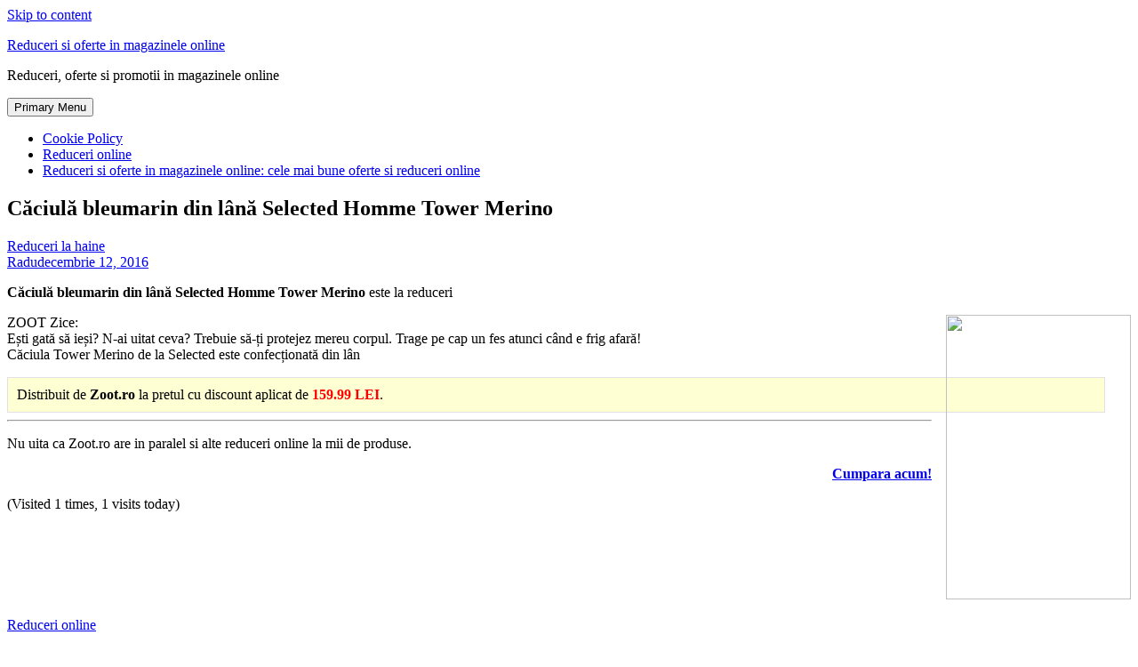

--- FILE ---
content_type: text/html; charset=UTF-8
request_url: https://www.reduceri.techmagazine.ro/2016/12/12/caciula-bleumarin-din-lana-selected-homme-tower-merino/
body_size: 7881
content:
<!DOCTYPE html>
<html lang="ro-RO">
<head>
<meta charset="UTF-8">
<meta name="viewport" content="width=device-width, initial-scale=1">
<link rel="profile" href="https://gmpg.org/xfn/11">
<title>Căciulă bleumarin din lână Selected Homme Tower Merino &#8211; Reduceri si oferte in magazinele online</title>
<meta name='robots' content='max-image-preview:large' />
<link rel='dns-prefetch' href='//maxcdn.bootstrapcdn.com' />
<link rel="alternate" type="application/rss+xml" title="Reduceri si oferte in magazinele online &raquo; Flux" href="https://www.reduceri.techmagazine.ro/feed/" />
<script type="text/javascript">
window._wpemojiSettings = {"baseUrl":"https:\/\/s.w.org\/images\/core\/emoji\/14.0.0\/72x72\/","ext":".png","svgUrl":"https:\/\/s.w.org\/images\/core\/emoji\/14.0.0\/svg\/","svgExt":".svg","source":{"concatemoji":"https:\/\/www.reduceri.techmagazine.ro\/wp-includes\/js\/wp-emoji-release.min.js?ver=6.3.7"}};
/*! This file is auto-generated */
!function(i,n){var o,s,e;function c(e){try{var t={supportTests:e,timestamp:(new Date).valueOf()};sessionStorage.setItem(o,JSON.stringify(t))}catch(e){}}function p(e,t,n){e.clearRect(0,0,e.canvas.width,e.canvas.height),e.fillText(t,0,0);var t=new Uint32Array(e.getImageData(0,0,e.canvas.width,e.canvas.height).data),r=(e.clearRect(0,0,e.canvas.width,e.canvas.height),e.fillText(n,0,0),new Uint32Array(e.getImageData(0,0,e.canvas.width,e.canvas.height).data));return t.every(function(e,t){return e===r[t]})}function u(e,t,n){switch(t){case"flag":return n(e,"\ud83c\udff3\ufe0f\u200d\u26a7\ufe0f","\ud83c\udff3\ufe0f\u200b\u26a7\ufe0f")?!1:!n(e,"\ud83c\uddfa\ud83c\uddf3","\ud83c\uddfa\u200b\ud83c\uddf3")&&!n(e,"\ud83c\udff4\udb40\udc67\udb40\udc62\udb40\udc65\udb40\udc6e\udb40\udc67\udb40\udc7f","\ud83c\udff4\u200b\udb40\udc67\u200b\udb40\udc62\u200b\udb40\udc65\u200b\udb40\udc6e\u200b\udb40\udc67\u200b\udb40\udc7f");case"emoji":return!n(e,"\ud83e\udef1\ud83c\udffb\u200d\ud83e\udef2\ud83c\udfff","\ud83e\udef1\ud83c\udffb\u200b\ud83e\udef2\ud83c\udfff")}return!1}function f(e,t,n){var r="undefined"!=typeof WorkerGlobalScope&&self instanceof WorkerGlobalScope?new OffscreenCanvas(300,150):i.createElement("canvas"),a=r.getContext("2d",{willReadFrequently:!0}),o=(a.textBaseline="top",a.font="600 32px Arial",{});return e.forEach(function(e){o[e]=t(a,e,n)}),o}function t(e){var t=i.createElement("script");t.src=e,t.defer=!0,i.head.appendChild(t)}"undefined"!=typeof Promise&&(o="wpEmojiSettingsSupports",s=["flag","emoji"],n.supports={everything:!0,everythingExceptFlag:!0},e=new Promise(function(e){i.addEventListener("DOMContentLoaded",e,{once:!0})}),new Promise(function(t){var n=function(){try{var e=JSON.parse(sessionStorage.getItem(o));if("object"==typeof e&&"number"==typeof e.timestamp&&(new Date).valueOf()<e.timestamp+604800&&"object"==typeof e.supportTests)return e.supportTests}catch(e){}return null}();if(!n){if("undefined"!=typeof Worker&&"undefined"!=typeof OffscreenCanvas&&"undefined"!=typeof URL&&URL.createObjectURL&&"undefined"!=typeof Blob)try{var e="postMessage("+f.toString()+"("+[JSON.stringify(s),u.toString(),p.toString()].join(",")+"));",r=new Blob([e],{type:"text/javascript"}),a=new Worker(URL.createObjectURL(r),{name:"wpTestEmojiSupports"});return void(a.onmessage=function(e){c(n=e.data),a.terminate(),t(n)})}catch(e){}c(n=f(s,u,p))}t(n)}).then(function(e){for(var t in e)n.supports[t]=e[t],n.supports.everything=n.supports.everything&&n.supports[t],"flag"!==t&&(n.supports.everythingExceptFlag=n.supports.everythingExceptFlag&&n.supports[t]);n.supports.everythingExceptFlag=n.supports.everythingExceptFlag&&!n.supports.flag,n.DOMReady=!1,n.readyCallback=function(){n.DOMReady=!0}}).then(function(){return e}).then(function(){var e;n.supports.everything||(n.readyCallback(),(e=n.source||{}).concatemoji?t(e.concatemoji):e.wpemoji&&e.twemoji&&(t(e.twemoji),t(e.wpemoji)))}))}((window,document),window._wpemojiSettings);
</script>
<style type="text/css">
img.wp-smiley,
img.emoji {
	display: inline !important;
	border: none !important;
	box-shadow: none !important;
	height: 1em !important;
	width: 1em !important;
	margin: 0 0.07em !important;
	vertical-align: -0.1em !important;
	background: none !important;
	padding: 0 !important;
}
</style>
	<link rel='stylesheet' id='codepeople-search-in-place-style-css' href='https://www.reduceri.techmagazine.ro/wp-content/plugins/search-in-place/css/codepeople_shearch_in_place.min.css?ver=1.1.3' type='text/css' media='all' />
<link rel='stylesheet' id='wp-block-library-css' href='https://www.reduceri.techmagazine.ro/wp-includes/css/dist/block-library/style.min.css?ver=6.3.7' type='text/css' media='all' />
<style id='classic-theme-styles-inline-css' type='text/css'>
/*! This file is auto-generated */
.wp-block-button__link{color:#fff;background-color:#32373c;border-radius:9999px;box-shadow:none;text-decoration:none;padding:calc(.667em + 2px) calc(1.333em + 2px);font-size:1.125em}.wp-block-file__button{background:#32373c;color:#fff;text-decoration:none}
</style>
<style id='global-styles-inline-css' type='text/css'>
body{--wp--preset--color--black: #000000;--wp--preset--color--cyan-bluish-gray: #abb8c3;--wp--preset--color--white: #ffffff;--wp--preset--color--pale-pink: #f78da7;--wp--preset--color--vivid-red: #cf2e2e;--wp--preset--color--luminous-vivid-orange: #ff6900;--wp--preset--color--luminous-vivid-amber: #fcb900;--wp--preset--color--light-green-cyan: #7bdcb5;--wp--preset--color--vivid-green-cyan: #00d084;--wp--preset--color--pale-cyan-blue: #8ed1fc;--wp--preset--color--vivid-cyan-blue: #0693e3;--wp--preset--color--vivid-purple: #9b51e0;--wp--preset--gradient--vivid-cyan-blue-to-vivid-purple: linear-gradient(135deg,rgba(6,147,227,1) 0%,rgb(155,81,224) 100%);--wp--preset--gradient--light-green-cyan-to-vivid-green-cyan: linear-gradient(135deg,rgb(122,220,180) 0%,rgb(0,208,130) 100%);--wp--preset--gradient--luminous-vivid-amber-to-luminous-vivid-orange: linear-gradient(135deg,rgba(252,185,0,1) 0%,rgba(255,105,0,1) 100%);--wp--preset--gradient--luminous-vivid-orange-to-vivid-red: linear-gradient(135deg,rgba(255,105,0,1) 0%,rgb(207,46,46) 100%);--wp--preset--gradient--very-light-gray-to-cyan-bluish-gray: linear-gradient(135deg,rgb(238,238,238) 0%,rgb(169,184,195) 100%);--wp--preset--gradient--cool-to-warm-spectrum: linear-gradient(135deg,rgb(74,234,220) 0%,rgb(151,120,209) 20%,rgb(207,42,186) 40%,rgb(238,44,130) 60%,rgb(251,105,98) 80%,rgb(254,248,76) 100%);--wp--preset--gradient--blush-light-purple: linear-gradient(135deg,rgb(255,206,236) 0%,rgb(152,150,240) 100%);--wp--preset--gradient--blush-bordeaux: linear-gradient(135deg,rgb(254,205,165) 0%,rgb(254,45,45) 50%,rgb(107,0,62) 100%);--wp--preset--gradient--luminous-dusk: linear-gradient(135deg,rgb(255,203,112) 0%,rgb(199,81,192) 50%,rgb(65,88,208) 100%);--wp--preset--gradient--pale-ocean: linear-gradient(135deg,rgb(255,245,203) 0%,rgb(182,227,212) 50%,rgb(51,167,181) 100%);--wp--preset--gradient--electric-grass: linear-gradient(135deg,rgb(202,248,128) 0%,rgb(113,206,126) 100%);--wp--preset--gradient--midnight: linear-gradient(135deg,rgb(2,3,129) 0%,rgb(40,116,252) 100%);--wp--preset--font-size--small: 13px;--wp--preset--font-size--medium: 20px;--wp--preset--font-size--large: 36px;--wp--preset--font-size--x-large: 42px;--wp--preset--spacing--20: 0.44rem;--wp--preset--spacing--30: 0.67rem;--wp--preset--spacing--40: 1rem;--wp--preset--spacing--50: 1.5rem;--wp--preset--spacing--60: 2.25rem;--wp--preset--spacing--70: 3.38rem;--wp--preset--spacing--80: 5.06rem;--wp--preset--shadow--natural: 6px 6px 9px rgba(0, 0, 0, 0.2);--wp--preset--shadow--deep: 12px 12px 50px rgba(0, 0, 0, 0.4);--wp--preset--shadow--sharp: 6px 6px 0px rgba(0, 0, 0, 0.2);--wp--preset--shadow--outlined: 6px 6px 0px -3px rgba(255, 255, 255, 1), 6px 6px rgba(0, 0, 0, 1);--wp--preset--shadow--crisp: 6px 6px 0px rgba(0, 0, 0, 1);}:where(.is-layout-flex){gap: 0.5em;}:where(.is-layout-grid){gap: 0.5em;}body .is-layout-flow > .alignleft{float: left;margin-inline-start: 0;margin-inline-end: 2em;}body .is-layout-flow > .alignright{float: right;margin-inline-start: 2em;margin-inline-end: 0;}body .is-layout-flow > .aligncenter{margin-left: auto !important;margin-right: auto !important;}body .is-layout-constrained > .alignleft{float: left;margin-inline-start: 0;margin-inline-end: 2em;}body .is-layout-constrained > .alignright{float: right;margin-inline-start: 2em;margin-inline-end: 0;}body .is-layout-constrained > .aligncenter{margin-left: auto !important;margin-right: auto !important;}body .is-layout-constrained > :where(:not(.alignleft):not(.alignright):not(.alignfull)){max-width: var(--wp--style--global--content-size);margin-left: auto !important;margin-right: auto !important;}body .is-layout-constrained > .alignwide{max-width: var(--wp--style--global--wide-size);}body .is-layout-flex{display: flex;}body .is-layout-flex{flex-wrap: wrap;align-items: center;}body .is-layout-flex > *{margin: 0;}body .is-layout-grid{display: grid;}body .is-layout-grid > *{margin: 0;}:where(.wp-block-columns.is-layout-flex){gap: 2em;}:where(.wp-block-columns.is-layout-grid){gap: 2em;}:where(.wp-block-post-template.is-layout-flex){gap: 1.25em;}:where(.wp-block-post-template.is-layout-grid){gap: 1.25em;}.has-black-color{color: var(--wp--preset--color--black) !important;}.has-cyan-bluish-gray-color{color: var(--wp--preset--color--cyan-bluish-gray) !important;}.has-white-color{color: var(--wp--preset--color--white) !important;}.has-pale-pink-color{color: var(--wp--preset--color--pale-pink) !important;}.has-vivid-red-color{color: var(--wp--preset--color--vivid-red) !important;}.has-luminous-vivid-orange-color{color: var(--wp--preset--color--luminous-vivid-orange) !important;}.has-luminous-vivid-amber-color{color: var(--wp--preset--color--luminous-vivid-amber) !important;}.has-light-green-cyan-color{color: var(--wp--preset--color--light-green-cyan) !important;}.has-vivid-green-cyan-color{color: var(--wp--preset--color--vivid-green-cyan) !important;}.has-pale-cyan-blue-color{color: var(--wp--preset--color--pale-cyan-blue) !important;}.has-vivid-cyan-blue-color{color: var(--wp--preset--color--vivid-cyan-blue) !important;}.has-vivid-purple-color{color: var(--wp--preset--color--vivid-purple) !important;}.has-black-background-color{background-color: var(--wp--preset--color--black) !important;}.has-cyan-bluish-gray-background-color{background-color: var(--wp--preset--color--cyan-bluish-gray) !important;}.has-white-background-color{background-color: var(--wp--preset--color--white) !important;}.has-pale-pink-background-color{background-color: var(--wp--preset--color--pale-pink) !important;}.has-vivid-red-background-color{background-color: var(--wp--preset--color--vivid-red) !important;}.has-luminous-vivid-orange-background-color{background-color: var(--wp--preset--color--luminous-vivid-orange) !important;}.has-luminous-vivid-amber-background-color{background-color: var(--wp--preset--color--luminous-vivid-amber) !important;}.has-light-green-cyan-background-color{background-color: var(--wp--preset--color--light-green-cyan) !important;}.has-vivid-green-cyan-background-color{background-color: var(--wp--preset--color--vivid-green-cyan) !important;}.has-pale-cyan-blue-background-color{background-color: var(--wp--preset--color--pale-cyan-blue) !important;}.has-vivid-cyan-blue-background-color{background-color: var(--wp--preset--color--vivid-cyan-blue) !important;}.has-vivid-purple-background-color{background-color: var(--wp--preset--color--vivid-purple) !important;}.has-black-border-color{border-color: var(--wp--preset--color--black) !important;}.has-cyan-bluish-gray-border-color{border-color: var(--wp--preset--color--cyan-bluish-gray) !important;}.has-white-border-color{border-color: var(--wp--preset--color--white) !important;}.has-pale-pink-border-color{border-color: var(--wp--preset--color--pale-pink) !important;}.has-vivid-red-border-color{border-color: var(--wp--preset--color--vivid-red) !important;}.has-luminous-vivid-orange-border-color{border-color: var(--wp--preset--color--luminous-vivid-orange) !important;}.has-luminous-vivid-amber-border-color{border-color: var(--wp--preset--color--luminous-vivid-amber) !important;}.has-light-green-cyan-border-color{border-color: var(--wp--preset--color--light-green-cyan) !important;}.has-vivid-green-cyan-border-color{border-color: var(--wp--preset--color--vivid-green-cyan) !important;}.has-pale-cyan-blue-border-color{border-color: var(--wp--preset--color--pale-cyan-blue) !important;}.has-vivid-cyan-blue-border-color{border-color: var(--wp--preset--color--vivid-cyan-blue) !important;}.has-vivid-purple-border-color{border-color: var(--wp--preset--color--vivid-purple) !important;}.has-vivid-cyan-blue-to-vivid-purple-gradient-background{background: var(--wp--preset--gradient--vivid-cyan-blue-to-vivid-purple) !important;}.has-light-green-cyan-to-vivid-green-cyan-gradient-background{background: var(--wp--preset--gradient--light-green-cyan-to-vivid-green-cyan) !important;}.has-luminous-vivid-amber-to-luminous-vivid-orange-gradient-background{background: var(--wp--preset--gradient--luminous-vivid-amber-to-luminous-vivid-orange) !important;}.has-luminous-vivid-orange-to-vivid-red-gradient-background{background: var(--wp--preset--gradient--luminous-vivid-orange-to-vivid-red) !important;}.has-very-light-gray-to-cyan-bluish-gray-gradient-background{background: var(--wp--preset--gradient--very-light-gray-to-cyan-bluish-gray) !important;}.has-cool-to-warm-spectrum-gradient-background{background: var(--wp--preset--gradient--cool-to-warm-spectrum) !important;}.has-blush-light-purple-gradient-background{background: var(--wp--preset--gradient--blush-light-purple) !important;}.has-blush-bordeaux-gradient-background{background: var(--wp--preset--gradient--blush-bordeaux) !important;}.has-luminous-dusk-gradient-background{background: var(--wp--preset--gradient--luminous-dusk) !important;}.has-pale-ocean-gradient-background{background: var(--wp--preset--gradient--pale-ocean) !important;}.has-electric-grass-gradient-background{background: var(--wp--preset--gradient--electric-grass) !important;}.has-midnight-gradient-background{background: var(--wp--preset--gradient--midnight) !important;}.has-small-font-size{font-size: var(--wp--preset--font-size--small) !important;}.has-medium-font-size{font-size: var(--wp--preset--font-size--medium) !important;}.has-large-font-size{font-size: var(--wp--preset--font-size--large) !important;}.has-x-large-font-size{font-size: var(--wp--preset--font-size--x-large) !important;}
.wp-block-navigation a:where(:not(.wp-element-button)){color: inherit;}
:where(.wp-block-post-template.is-layout-flex){gap: 1.25em;}:where(.wp-block-post-template.is-layout-grid){gap: 1.25em;}
:where(.wp-block-columns.is-layout-flex){gap: 2em;}:where(.wp-block-columns.is-layout-grid){gap: 2em;}
.wp-block-pullquote{font-size: 1.5em;line-height: 1.6;}
</style>
<link rel='stylesheet' id='font-awesome-style-css' href='https://maxcdn.bootstrapcdn.com/font-awesome/4.4.0/css/font-awesome.min.css?ver=6.3.7' type='text/css' media='all' />
<link rel='stylesheet' id='page-list-style-css' href='https://www.reduceri.techmagazine.ro/wp-content/plugins/page-list/css/page-list.css?ver=5.6' type='text/css' media='all' />
<link rel='stylesheet' id='wpos-slick-style-css' href='https://www.reduceri.techmagazine.ro/wp-content/plugins/wp-trending-post-slider-and-widget/assets/css/slick.css?ver=1.7' type='text/css' media='all' />
<link rel='stylesheet' id='wtpsw-public-style-css' href='https://www.reduceri.techmagazine.ro/wp-content/plugins/wp-trending-post-slider-and-widget/assets/css/wtpsw-public.css?ver=1.7' type='text/css' media='all' />
<link rel='stylesheet' id='wordpress-popular-posts-css-css' href='https://www.reduceri.techmagazine.ro/wp-content/plugins/wordpress-popular-posts/assets/css/wpp.css?ver=6.3.3' type='text/css' media='all' />
<link rel='stylesheet' id='maker-fontello-css' href='https://www.reduceri.techmagazine.ro/wp-content/themes/maker/assets/fonts/fontello/css/fontello.css?ver=6.3.7' type='text/css' media='all' />
<link rel='stylesheet' id='maker-style-css' href='https://www.reduceri.techmagazine.ro/wp-content/themes/maker/style.css?ver=6.3.7' type='text/css' media='all' />
<script type='text/javascript' src='https://www.reduceri.techmagazine.ro/wp-includes/js/jquery/jquery.min.js?ver=3.7.0' id='jquery-core-js'></script>
<script type='text/javascript' src='https://www.reduceri.techmagazine.ro/wp-includes/js/jquery/jquery-migrate.min.js?ver=3.4.1' id='jquery-migrate-js'></script>
<script type='text/javascript' id='codepeople-search-in-place-js-extra'>
/* <![CDATA[ */
var codepeople_search_in_place = {"own_only":"0","result_number":"10","more":"More Results","empty":"0 results","char_number":"3","root":"Ly93d3cucmVkdWNlcmkudGVjaG1hZ2F6aW5lLnJvL3dwLWFkbWluLw==","home":"https:\/\/www.reduceri.techmagazine.ro","summary_length":"20","operator":"or","lang":"ro","highlight_colors":["#B5DCE1","#F4E0E9","#D7E0B1","#F4D9D0","#D6CDC8","#F4E3C9","#CFDAF0","#F4EFEC"],"areas":["div.hentry","#content","#main","div.content","#middle","#container","#wrapper","article",".elementor","body"]};
/* ]]> */
</script>
<script type='text/javascript' src='https://www.reduceri.techmagazine.ro/wp-content/plugins/search-in-place/js/codepeople_shearch_in_place.min.js?ver=1.1.3' id='codepeople-search-in-place-js'></script>
<script type='text/javascript' id='post_grid_scripts-js-extra'>
/* <![CDATA[ */
var post_grid_ajax = {"post_grid_ajaxurl":"https:\/\/www.reduceri.techmagazine.ro\/wp-admin\/admin-ajax.php"};
/* ]]> */
</script>
<script type='text/javascript' src='https://www.reduceri.techmagazine.ro/wp-content/plugins/post-grid/assets/frontend/js/scripts.js?ver=6.3.7' id='post_grid_scripts-js'></script>
<script id="wpp-json" type="application/json">
{"sampling_active":0,"sampling_rate":100,"ajax_url":"https:\/\/www.reduceri.techmagazine.ro\/wp-json\/wordpress-popular-posts\/v1\/popular-posts","api_url":"https:\/\/www.reduceri.techmagazine.ro\/wp-json\/wordpress-popular-posts","ID":17331,"token":"5535086a9b","lang":0,"debug":0}
</script>
<script type='text/javascript' src='https://www.reduceri.techmagazine.ro/wp-content/plugins/wordpress-popular-posts/assets/js/wpp.min.js?ver=6.3.3' id='wpp-js-js'></script>
<script type='text/javascript' id='wp-statistics-tracker-js-extra'>
/* <![CDATA[ */
var WP_Statistics_Tracker_Object = {"hitRequestUrl":"https:\/\/www.reduceri.techmagazine.ro\/wp-json\/wp-statistics\/v2\/hit?wp_statistics_hit_rest=yes&track_all=1&current_page_type=post&current_page_id=17331&search_query&page_uri=LzIwMTYvMTIvMTIvY2FjaXVsYS1ibGV1bWFyaW4tZGluLWxhbmEtc2VsZWN0ZWQtaG9tbWUtdG93ZXItbWVyaW5vLw=","keepOnlineRequestUrl":"https:\/\/www.reduceri.techmagazine.ro\/wp-json\/wp-statistics\/v2\/online?wp_statistics_hit_rest=yes&track_all=1&current_page_type=post&current_page_id=17331&search_query&page_uri=LzIwMTYvMTIvMTIvY2FjaXVsYS1ibGV1bWFyaW4tZGluLWxhbmEtc2VsZWN0ZWQtaG9tbWUtdG93ZXItbWVyaW5vLw=","option":{"dntEnabled":false,"cacheCompatibility":"1"}};
/* ]]> */
</script>
<script type='text/javascript' src='https://www.reduceri.techmagazine.ro/wp-content/plugins/wp-statistics/assets/js/tracker.js?ver=6.3.7' id='wp-statistics-tracker-js'></script>
<link rel="https://api.w.org/" href="https://www.reduceri.techmagazine.ro/wp-json/" /><link rel="alternate" type="application/json" href="https://www.reduceri.techmagazine.ro/wp-json/wp/v2/posts/17331" /><link rel="EditURI" type="application/rsd+xml" title="RSD" href="https://www.reduceri.techmagazine.ro/xmlrpc.php?rsd" />
<meta name="generator" content="WordPress 6.3.7" />
<link rel='shortlink' href='https://www.reduceri.techmagazine.ro/?p=17331' />
<link rel="alternate" type="application/json+oembed" href="https://www.reduceri.techmagazine.ro/wp-json/oembed/1.0/embed?url=https%3A%2F%2Fwww.reduceri.techmagazine.ro%2F2016%2F12%2F12%2Fcaciula-bleumarin-din-lana-selected-homme-tower-merino%2F" />
<link rel="alternate" type="text/xml+oembed" href="https://www.reduceri.techmagazine.ro/wp-json/oembed/1.0/embed?url=https%3A%2F%2Fwww.reduceri.techmagazine.ro%2F2016%2F12%2F12%2Fcaciula-bleumarin-din-lana-selected-homme-tower-merino%2F&#038;format=xml" />
<!-- Advance Canonical URL (Basic) --><link rel="canonical" content="https://www.reduceri.techmagazine.ro/2016/12/12/caciula-bleumarin-din-lana-selected-homme-tower-merino/"><!-- Advance Canonical URL --><style>
.search-in-place {background-color: #F9F9F9;}
.search-in-place {border: 1px solid #DDDDDD;}
.search-in-place .item{border-bottom: 1px solid #DDDDDD;}.search-in-place .label{color:#333333;}
.search-in-place .label{text-shadow: 0 1px 0 #FFFFFF;}
.search-in-place .label{
				background: #ECECEC;
				background: -moz-linear-gradient(top,  #F9F9F9 0%, #ECECEC 100%);
				background: -webkit-gradient(linear, left top, left bottom, color-stop(0%,#F9F9F9), color-stop(100%,#ECECEC));
				background: -webkit-linear-gradient(top,  #F9F9F9 0%,#ECECEC 100%);
				background: -o-linear-gradient(top,  #F9F9F9 0%,#ECECEC 100%);
				background: -ms-linear-gradient(top,  #F9F9F9 0%,#ECECEC 100%);
				background: linear-gradient(to bottom,  #F9F9F9 0%,#ECECEC 100%);
				filter: progid:DXImageTransform.Microsoft.gradient( startColorstr='#F9F9F9', endColorstr='#ECECEC',GradientType=0 );
			}
.search-in-place .item.active{background-color:#FFFFFF;}
</style>            <style id="wpp-loading-animation-styles">@-webkit-keyframes bgslide{from{background-position-x:0}to{background-position-x:-200%}}@keyframes bgslide{from{background-position-x:0}to{background-position-x:-200%}}.wpp-widget-placeholder,.wpp-widget-block-placeholder,.wpp-shortcode-placeholder{margin:0 auto;width:60px;height:3px;background:#dd3737;background:linear-gradient(90deg,#dd3737 0%,#571313 10%,#dd3737 100%);background-size:200% auto;border-radius:3px;-webkit-animation:bgslide 1s infinite linear;animation:bgslide 1s infinite linear}</style>
            <!-- Analytics by WP Statistics v14.2 - https://wp-statistics.com/ -->
</head>

<body data-rsssl=1 class="post-template-default single single-post postid-17331 single-format-standard">
<div id="page" class="hfeed site">
	<a class="skip-link screen-reader-text" href="#content">Skip to content</a>

	<header id="masthead" class="site-header" role="banner">
		<div class="wrap">
			<div class="site-branding">
								<p class="site-title"><a href="https://www.reduceri.techmagazine.ro/" rel="home">Reduceri si oferte in magazinele online</a></p>				<p class="site-description">Reduceri, oferte si promotii in magazinele online</p>			</div><!-- .site-branding -->

			<button id="site-navigation-toggle" class="menu-toggle" >
				<span class="menu-toggle-icon"></span>
				Primary Menu			</button><!-- #site-navigation-menu-toggle -->

			<nav id="site-navigation" class="main-navigation" role="navigation">
				<div id="primary-menu" class="menu"><ul>
<li class="page_item page-item-10471"><a href="https://www.reduceri.techmagazine.ro/cookie-policy/">Cookie Policy</a></li>
<li class="page_item page-item-53076"><a href="https://www.reduceri.techmagazine.ro/">Reduceri online</a></li>
<li class="page_item page-item-47446"><a href="https://www.reduceri.techmagazine.ro/reduceri-si-oferte-in-magazinele-online-cele-mai-bune-oferte-si-reduceri-online/">Reduceri si oferte in magazinele online: cele mai bune oferte si reduceri online</a></li>
</ul></div>
			</nav><!-- #site-navigation -->
		</div><!-- .column -->
	</header><!-- #masthead -->

<div id="main" class="site-main" role="main">
	<div id="content" class="site-content">
		<div id="primary" class="content-area">

			
					
<article id="post-17331" class="post-17331 post type-post status-publish format-standard hentry category-reduceri-la-haine tag-reduceri-online">

	
	<header class="entry-header">

		<h1 class="entry-title">Căciulă bleumarin din lână Selected Homme Tower Merino</h1>
	</header><!-- .entry-header -->

	<div class="entry-meta"><div class="entry-meta-item cat-links"><a href="https://www.reduceri.techmagazine.ro/category/reduceri-la-haine/" rel="tag">Reduceri la haine</a></div><span class="entry-meta-item byline"><span class="author vcard"><a class="url fn n" href="https://www.reduceri.techmagazine.ro/author/Radu/">Radu</a></span></span><span class="entry-meta-item posted-on"><a href="https://www.reduceri.techmagazine.ro/2016/12/12/caciula-bleumarin-din-lana-selected-homme-tower-merino/" rel="bookmark"><time class="entry-date published updated" datetime="2016-12-12T17:28:51+00:00">decembrie 12, 2016</time></a></span></div>
	<div class="entry-content post-single-item-content">

		<p><b>Căciulă bleumarin din lână Selected Homme Tower Merino</b> este la reduceri </p>
<div class="separator" style="clear: both; text-align: center;">
<a href="http://event.2performant.com/events/click?ad_type=product_store&#038;unique=10aa796d2&#038;aff_code=ca0b948b6&#038;campaign_unique=5e008e4e0"  target="_blank" imageanchor="1" style="clear: right; float: right; margin-bottom: 1em; margin-left: 1em;"><img decoding="async" fetchpriority="high" border="0" height="320" src="https://image.zootlab.cz/cache2/fit/300x300/000/000/001/780/1780257.jpeg" width="208" /></a></div>
<p>ZOOT Zice: <br class='kix-line-break' />Ești gată să ieși? N-ai uitat ceva? Trebuie să-ți protejez mereu corpul. Trage pe cap un fes atunci când e frig afară!<br class='kix-line-break' />Căciula Tower Merino de la Selected este confecționată din lân</p>
<div style='width:96%;border:1px solid #E1E1E1;padding:10px;background:#FFFFD4;'>
Distribuit de <strong>Zoot.ro</strong> la pretul cu discount aplicat de <strong><span style="color: #ff0000; display:inline">159.99 LEI</span></strong>.
</div>
<hr/>
<p>
Nu uita ca Zoot.ro are in paralel si alte reduceri online la mii de produse.</p>
<div align="right"> <a class="btn" href="http://event.2performant.com/events/click?ad_type=product_store&#038;unique=10aa796d2&#038;aff_code=ca0b948b6&#038;campaign_unique=5e008e4e0" target="_blank"> <strong> Cumpara acum! </strong></a>  </div>
<p></p>
<div class="tptn_counter" id="tptn_counter_17331">(Visited 1 times, 1 visits today)</div><div class='code-block code-block-1' style='margin: 8px 0; clear: both;'>
<!-- <h2>Produse similare: Vezi reduceri online pe <a href="http://www.emag.ro" target="_blank"><b>eMAG</b></a>,  <a href="http://www.flanco.ro" target="_blank"><b>Flanco</b></a>,  <a href="http://www.citgrup.ro" target="_blank"><b>CitGrup</b></a></h2>  --></div>
<!-- AI CONTENT END 1 -->

		
	</div><!-- .entry-content -->

	<footer class="entry-footer"><span class="tags-links"><a href="https://www.reduceri.techmagazine.ro/tag/reduceri-online/" rel="tag">Reduceri online</a></span></footer><!-- .entry-footer -->
</article><!-- #post-## -->

					
			
		</div>

		
<div id="secondary" class="widget-area" role="complementary">

	<aside id="text-2" class="widget widget_text">			<div class="textwidget"><script type='text/javascript' src='//app.profitshare.ro/ai/6919496'></script></div>
		</aside><aside id="ai_widget-2" class="widget block-widget"><div class='code-block code-block-1' style='margin: 8px 0; clear: both;'>
<!-- <h2>Produse similare: Vezi reduceri online pe <a href="http://www.emag.ro" target="_blank"><b>eMAG</b></a>,  <a href="http://www.flanco.ro" target="_blank"><b>Flanco</b></a>,  <a href="http://www.citgrup.ro" target="_blank"><b>CitGrup</b></a></h2>  --></div>
</aside><aside id="block-2" class="widget widget_block"><!-- Statcounter code for Tech Magazine
https://www.techmagazine.ro on Google Sites (new) -->
<script type="text/javascript">
var sc_project=12409423; 
var sc_invisible=1; 
var sc_security="bc063172"; 
</script>
<script type="text/javascript"
src="https://www.statcounter.com/counter/counter.js"
async></script>
<noscript><div class="statcounter"><a title="Web Analytics"
href="https://statcounter.com/" target="_blank"><img
class="statcounter"
src="https://c.statcounter.com/12409423/0/bc063172/1/"
alt="Web Analytics"
referrerPolicy="no-referrer-when-downgrade"></a></div></noscript>
<!-- End of Statcounter Code --></aside>
</div><!-- #secondary -->

	</div><!-- #content -->
</div><!-- #main -->

	<footer id="colophon" class="site-footer" role="contentinfo">
		<div class="wrap">
			
			<div class="site-info">
				Maker theme by <a href="https://themepatio.com">ThemePatio</a>			</div><!-- .site-info -->
		</div><!-- .column -->
	</footer><!-- #colophon -->
</div><!-- #page -->

<script type='text/javascript' id='wtpsw-public-script-js-extra'>
/* <![CDATA[ */
var Wtpsw = {"elementor_preview":"0","ajaxurl":"https:\/\/www.reduceri.techmagazine.ro\/wp-admin\/admin-ajax.php","is_mobile":"0","is_avada":"0","is_rtl":"0","post_view_count":"0","data_nonce":"dbdad98d2b"};
/* ]]> */
</script>
<script type='text/javascript' src='https://www.reduceri.techmagazine.ro/wp-content/plugins/wp-trending-post-slider-and-widget/assets/js/wtpsw-public.js?ver=1.7' id='wtpsw-public-script-js'></script>
<script type='text/javascript' id='tptn_tracker-js-extra'>
/* <![CDATA[ */
var ajax_tptn_tracker = {"ajax_url":"https:\/\/www.reduceri.techmagazine.ro\/","top_ten_id":"17331","top_ten_blog_id":"1","activate_counter":"11","top_ten_debug":"0","tptn_rnd":"229212035"};
/* ]]> */
</script>
<script type='text/javascript' src='https://www.reduceri.techmagazine.ro/wp-content/plugins/top-10/includes/js/top-10-tracker.min.js?ver=3.3.3' id='tptn_tracker-js'></script>
<script type='text/javascript' src='https://www.reduceri.techmagazine.ro/wp-content/themes/maker/assets/js/src/navigation.js?ver=0.3.6' id='maker-navigation-js'></script>
<script type='text/javascript' src='https://www.reduceri.techmagazine.ro/wp-content/themes/maker/assets/js/src/skip-link-focus-fix.js?ver=0.3.6' id='maker-skip-link-focus-fix-js'></script>
<script type='text/javascript' src='https://www.reduceri.techmagazine.ro/wp-content/themes/maker/assets/js/src/custom.js?ver=0.3.6' id='maker-custom-js'></script>
  <style>
    /*Custom CSS*/
      </style>

  
  <style>
      </style>

    <script>     var post_grid_vars = {"siteUrl":"https:\/\/www.reduceri.techmagazine.ro"}  </script>
  



  <link rel="stylesheet" href="https://fonts.googleapis.com/css2?family=">
  

  <sty le>
      </sty>

  
  <!-- <pre> -->
    <!-- </pre> -->

  
<!-- Default Statcounter code for Tech Magazine
https://www.techmagazine.ro -->
<script type="text/javascript">
var sc_project=12409423; 
var sc_invisible=1; 
var sc_security="bc063172"; 
</script>
<script type="text/javascript"
src="https://www.statcounter.com/counter/counter.js"
async></script>
<noscript><div class="statcounter"><a title="Web Analytics"
href="https://statcounter.com/" target="_blank"><img
class="statcounter"
src="https://c.statcounter.com/12409423/0/bc063172/1/"
alt="Web Analytics"
referrerPolicy="no-referrer-when-downgrade"></a></div></noscript>
<!-- End of Statcounter Code -->

</body>
</html>


<!-- Page cached by LiteSpeed Cache 5.7.0.1 on 2026-01-23 08:53:13 -->